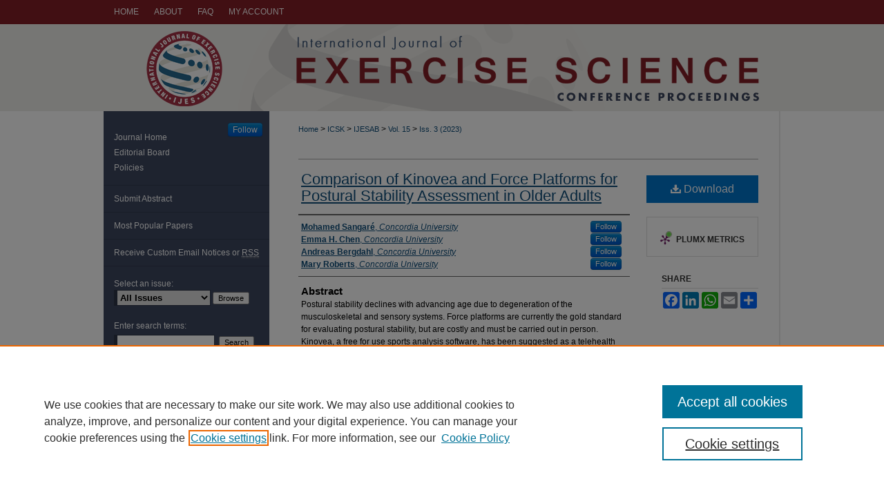

--- FILE ---
content_type: text/html; charset=UTF-8
request_url: https://digitalcommons.wku.edu/ijesab/vol15/iss3/7/
body_size: 8817
content:

<!DOCTYPE html>
<html lang="en">
<head><!-- inj yui3-seed: --><script type='text/javascript' src='//cdnjs.cloudflare.com/ajax/libs/yui/3.6.0/yui/yui-min.js'></script><script type='text/javascript' src='//ajax.googleapis.com/ajax/libs/jquery/1.10.2/jquery.min.js'></script><!-- Adobe Analytics --><script type='text/javascript' src='https://assets.adobedtm.com/4a848ae9611a/d0e96722185b/launch-d525bb0064d8.min.js'></script><script type='text/javascript' src=/assets/nr_browser_production.js></script>

<!-- def.1 -->
<meta charset="utf-8">
<meta name="viewport" content="width=device-width">
<title>
"Comparison of Kinovea and Force Platforms for Postural Stability Asses" by Mohamed Sangaré, Emma H. Chen et al.
</title>
 

<!-- FILE article_meta-tags.inc --><!-- FILE: /srv/sequoia/main/data/assets/site/article_meta-tags.inc -->
<meta itemprop="name" content="Comparison of Kinovea and Force Platforms for Postural Stability Assessment in Older Adults">
<meta property="og:title" content="Comparison of Kinovea and Force Platforms for Postural Stability Assessment in Older Adults">
<meta name="twitter:title" content="Comparison of Kinovea and Force Platforms for Postural Stability Assessment in Older Adults">
<meta property="article:author" content="Mohamed Sangaré">
<meta name="author" content="Mohamed Sangaré">
<meta property="article:author" content="Emma H Chen">
<meta name="author" content="Emma H Chen">
<meta property="article:author" content="Andreas Bergdahl">
<meta name="author" content="Andreas Bergdahl">
<meta property="article:author" content="Mary Roberts">
<meta name="author" content="Mary Roberts">
<meta name="robots" content="noodp, noydir">
<meta name="description" content="Postural stability declines with advancing age due to degeneration of the musculoskeletal and sensory systems. Force platforms are currently the gold standard for evaluating postural stability, but are costly and must be carried out in person. Kinovea, a free for use sports analysis software, has been suggested as a telehealth solution. PURPOSE: To investigate the validation of Kinovea for postural stability assessment in older adults. METHODS: 10 older women (73.9 ± 5.7 years old) completed 30 seconds of quiet standing on force platforms with eyes opened (EO), eyes closed (EC) and on a foam pad (FP) with a camera placed sagittally. Movements at the hip and shoulder were analyzed frame-by-frame by two blinded raters using Kinovea. Correlations between Kinovea and force platforms were evaluated using Pearson’s Correlation Coefficient (r) and interrater reliability was evaluated using Intraclass Correlation Coefficients (ICC). RESULTS: Tracking of the shoulders had a strong, positive correlation during EC (r=.0756, pCONCLUSION:As the conditions become more difficult, the movements become bigger, and consequently easier to track. Validity between force platforms and Kinovea is strongest with shoulder displacements with excellent interrater reliability. Tracking of the shoulder using Kinovea appears a valid method to assess postural stability remotely.">
<meta itemprop="description" content="Postural stability declines with advancing age due to degeneration of the musculoskeletal and sensory systems. Force platforms are currently the gold standard for evaluating postural stability, but are costly and must be carried out in person. Kinovea, a free for use sports analysis software, has been suggested as a telehealth solution. PURPOSE: To investigate the validation of Kinovea for postural stability assessment in older adults. METHODS: 10 older women (73.9 ± 5.7 years old) completed 30 seconds of quiet standing on force platforms with eyes opened (EO), eyes closed (EC) and on a foam pad (FP) with a camera placed sagittally. Movements at the hip and shoulder were analyzed frame-by-frame by two blinded raters using Kinovea. Correlations between Kinovea and force platforms were evaluated using Pearson’s Correlation Coefficient (r) and interrater reliability was evaluated using Intraclass Correlation Coefficients (ICC). RESULTS: Tracking of the shoulders had a strong, positive correlation during EC (r=.0756, pCONCLUSION:As the conditions become more difficult, the movements become bigger, and consequently easier to track. Validity between force platforms and Kinovea is strongest with shoulder displacements with excellent interrater reliability. Tracking of the shoulder using Kinovea appears a valid method to assess postural stability remotely.">
<meta name="twitter:description" content="Postural stability declines with advancing age due to degeneration of the musculoskeletal and sensory systems. Force platforms are currently the gold standard for evaluating postural stability, but are costly and must be carried out in person. Kinovea, a free for use sports analysis software, has been suggested as a telehealth solution. PURPOSE: To investigate the validation of Kinovea for postural stability assessment in older adults. METHODS: 10 older women (73.9 ± 5.7 years old) completed 30 seconds of quiet standing on force platforms with eyes opened (EO), eyes closed (EC) and on a foam pad (FP) with a camera placed sagittally. Movements at the hip and shoulder were analyzed frame-by-frame by two blinded raters using Kinovea. Correlations between Kinovea and force platforms were evaluated using Pearson’s Correlation Coefficient (r) and interrater reliability was evaluated using Intraclass Correlation Coefficients (ICC). RESULTS: Tracking of the shoulders had a strong, positive correlation during EC (r=.0756, pCONCLUSION:As the conditions become more difficult, the movements become bigger, and consequently easier to track. Validity between force platforms and Kinovea is strongest with shoulder displacements with excellent interrater reliability. Tracking of the shoulder using Kinovea appears a valid method to assess postural stability remotely.">
<meta property="og:description" content="Postural stability declines with advancing age due to degeneration of the musculoskeletal and sensory systems. Force platforms are currently the gold standard for evaluating postural stability, but are costly and must be carried out in person. Kinovea, a free for use sports analysis software, has been suggested as a telehealth solution. PURPOSE: To investigate the validation of Kinovea for postural stability assessment in older adults. METHODS: 10 older women (73.9 ± 5.7 years old) completed 30 seconds of quiet standing on force platforms with eyes opened (EO), eyes closed (EC) and on a foam pad (FP) with a camera placed sagittally. Movements at the hip and shoulder were analyzed frame-by-frame by two blinded raters using Kinovea. Correlations between Kinovea and force platforms were evaluated using Pearson’s Correlation Coefficient (r) and interrater reliability was evaluated using Intraclass Correlation Coefficients (ICC). RESULTS: Tracking of the shoulders had a strong, positive correlation during EC (r=.0756, pCONCLUSION:As the conditions become more difficult, the movements become bigger, and consequently easier to track. Validity between force platforms and Kinovea is strongest with shoulder displacements with excellent interrater reliability. Tracking of the shoulder using Kinovea appears a valid method to assess postural stability remotely.">
<meta name="keywords" content="Telehealth, remote assessment, reliability, video analysis, validity, postural control">
<meta name="bepress_citation_journal_title" content="International Journal of Exercise Science: Conference Proceedings">
<meta name="bepress_citation_firstpage" content="7">
<meta name="bepress_citation_author" content="Sangaré, Mohamed">
<meta name="bepress_citation_author_institution" content="Concordia University">
<meta name="bepress_citation_author" content="Chen, Emma H">
<meta name="bepress_citation_author_institution" content="Concordia University">
<meta name="bepress_citation_author" content="Bergdahl, Andreas">
<meta name="bepress_citation_author_institution" content="Concordia University">
<meta name="bepress_citation_author" content="Roberts, Mary">
<meta name="bepress_citation_author_institution" content="Concordia University">
<meta name="bepress_citation_title" content="Comparison of Kinovea and Force Platforms for Postural Stability Assessment in Older Adults">
<meta name="bepress_citation_date" content="2023">
<meta name="bepress_citation_volume" content="15">
<meta name="bepress_citation_issue" content="3">
<!-- FILE: /srv/sequoia/main/data/assets/site/ir_download_link.inc -->
<!-- FILE: /srv/sequoia/main/data/assets/site/article_meta-tags.inc (cont) -->
<meta name="bepress_citation_pdf_url" content="https://digitalcommons.wku.edu/cgi/viewcontent.cgi?article=7100&amp;context=ijesab">
<meta name="bepress_citation_abstract_html_url" content="https://digitalcommons.wku.edu/ijesab/vol15/iss3/7">
<meta name="bepress_citation_online_date" content="2023/11/15">
<meta name="viewport" content="width=device-width">
<!-- Additional Twitter data -->
<meta name="twitter:card" content="summary">
<!-- Additional Open Graph data -->
<meta property="og:type" content="article">
<meta property="og:url" content="https://digitalcommons.wku.edu/ijesab/vol15/iss3/7">
<meta property="og:site_name" content="TopSCHOLAR®">




<!-- FILE: article_meta-tags.inc (cont) -->
<meta name="bepress_is_article_cover_page" content="1">


<!-- sh.1 -->
<link rel="stylesheet" href="/ijesab/ir-journal-style.css" type="text/css" media="screen">
<link rel="alternate" type="application/rss+xml" title="International Journal of Exercise Science: Conference Abstract Submissions Newsfeed" href="/ijesab/recent.rss">
<link rel="shortcut icon" href="/favicon.ico" type="image/x-icon">

<link type="text/css" rel="stylesheet" href="/assets/floatbox/floatbox.css">
<script type="text/javascript" src="/assets/jsUtilities.js"></script>
<script type="text/javascript" src="/assets/footnoteLinks.js"></script>
<link rel="stylesheet" href="/ir-print.css" type="text/css" media="print">
<!--[if IE]>
<link rel="stylesheet" href="/ir-ie.css" type="text/css" media="screen">
<![endif]-->
<!-- end sh.1 -->




<script type="text/javascript">var pageData = {"page":{"environment":"prod","productName":"bpdg","language":"en","name":"ir_journal:volume:issue:article","businessUnit":"els:rp:st"},"visitor":{}};</script>

</head>
<body >
<!-- FILE /srv/sequoia/main/data/assets/site/ir_journal/header.pregen -->

	<!-- FILE: /srv/sequoia/main/data/assets/site/ir_journal/header_custom.inc --><!-- FILE: /srv/sequoia/main/data/assets/site/mobile_nav.inc --><!--[if !IE]>-->
<script src="/assets/scripts/dc-mobile/dc-responsive-nav.js"></script>

<header id="mobile-nav" class="nav-down device-fixed-height" style="visibility: hidden;">
  
  
  <nav class="nav-collapse">
    <ul>
      <li class="menu-item active device-fixed-width"><a href="https://digitalcommons.wku.edu" title="Home" data-scroll >Home</a></li>
      <li class="menu-item device-fixed-width"><a href="https://digitalcommons.wku.edu/do/search/advanced/" title="Search" data-scroll ><i class="icon-search"></i> Search</a></li>
      <li class="menu-item device-fixed-width"><a href="https://digitalcommons.wku.edu/communities.html" title="Browse" data-scroll >Browse Colleges, Departments, Units</a></li>
      <li class="menu-item device-fixed-width"><a href="/cgi/myaccount.cgi?context=" title="My Account" data-scroll >My Account</a></li>
      <li class="menu-item device-fixed-width"><a href="https://digitalcommons.wku.edu/about.html" title="About" data-scroll >About</a></li>
      <li class="menu-item device-fixed-width"><a href="https://network.bepress.com" title="Digital Commons Network" data-scroll ><img width="16" height="16" alt="DC Network" style="vertical-align:top;" src="/assets/md5images/8e240588cf8cd3a028768d4294acd7d3.png"> Digital Commons Network™</a></li>
    </ul>
  </nav>
</header>

<script src="/assets/scripts/dc-mobile/dc-mobile-nav.js"></script>
<!--<![endif]-->
<!-- FILE: /srv/sequoia/main/data/assets/site/ir_journal/header_custom.inc (cont) -->



<div id="ijesab">
	<div id="container">
		<a href="#main" class="skiplink" accesskey="2" >Skip to main content</a>

		
			<div id="navigation">
				<!-- FILE: /srv/sequoia/main/data/assets/site/ir_navigation.inc --><div id="tabs" role="navigation" aria-label="Main"><ul><li id="tabone"><a href="https://digitalcommons.wku.edu" title="Home" ><span>Home</span></a></li><li id="tabtwo"><a href="https://digitalcommons.wku.edu/about.html" title="About" ><span>About</span></a></li><li id="tabthree"><a href="https://digitalcommons.wku.edu/faq.html" title="FAQ" ><span>FAQ</span></a></li><li id="tabfour"><a href="https://digitalcommons.wku.edu/cgi/myaccount.cgi?context= " title="My Account" ><span>My Account</span></a></li></ul></div>


<!-- FILE: /srv/sequoia/main/data/assets/site/ir_journal/header_custom.inc (cont) -->
			</div>			
					
			<div id="header">
				<a href="https://digitalcommons.wku.edu/ijesab" id="banner_link" title="International Journal of Exercise Science: Conference Proceedings" >
					<img id="banner_image" alt="International Journal of Exercise Science: Conference Proceedings" width='980' height='126' src="/assets/md5images/64b2315bb0821858b52a09f8a381c2f4.png">
				</a>	
				
			</div>
			
			
		<div id="wrapper">
			<div id="content">
				<div id="main" class="text">					
					<!-- FILE: /srv/sequoia/main/data/assets/site/ir_journal/ir_breadcrumb.inc -->
	<ul id="pager">
		<li>&nbsp;</li>
		 
		<li>&nbsp;</li> 
		
	</ul>

<div class="crumbs" role="navigation" aria-label="Breadcrumb">
	<p>
		

		
		
		
			<a href="https://digitalcommons.wku.edu" class="ignore" >Home</a>
		
		
		
		
		
		
		
		
		 <span aria-hidden="true">&gt;</span> 
			<a href="https://digitalcommons.wku.edu/icsk" class="ignore" >ICSK</a>
		
		
		
		
		
		 <span aria-hidden="true">&gt;</span> 
			<a href="https://digitalcommons.wku.edu/ijesab" class="ignore" >IJESAB</a>
		
		
		
		 <span aria-hidden="true">&gt;</span> 
			<a href="https://digitalcommons.wku.edu/ijesab/vol15" class="ignore" >Vol. 15</a>
		
		
		
		
		
		
		 <span aria-hidden="true">&gt;</span> 
			<a href="https://digitalcommons.wku.edu/ijesab/vol15/iss3" class="ignore" >Iss. 3 (2023)</a>
		
		
		
		
		
	</p>
</div>

<div class="clear">&nbsp;</div>
<!-- FILE: /srv/sequoia/main/data/assets/site/ir_journal/header_custom.inc (cont) -->
					
						<!-- FILE: /srv/sequoia/main/data/assets/site/ir_journal/volume/issue/ir_journal_logo.inc -->





 





<!-- FILE: /srv/sequoia/main/data/assets/site/ir_journal/header_custom.inc (cont) -->
					

<!-- FILE: /srv/sequoia/main/data/assets/site/ir_journal/header.pregen (cont) -->
 
<script type="text/javascript" src="/assets/floatbox/floatbox.js"></script>
<!-- FILE: /srv/sequoia/main/data/assets/site/ir_journal/article_info.inc --><!-- FILE: /srv/sequoia/main/data/assets/site/openurl.inc -->
<!-- FILE: /srv/sequoia/main/data/assets/site/ir_journal/article_info.inc (cont) -->
<!-- FILE: /srv/sequoia/main/data/assets/site/ir_download_link.inc -->
<!-- FILE: /srv/sequoia/main/data/assets/site/ir_journal/article_info.inc (cont) -->
<!-- FILE: /srv/sequoia/main/data/assets/site/ir_journal/ir_article_header.inc --><div id="sub">
<div id="alpha"><!-- FILE: /srv/sequoia/main/data/assets/site/ir_journal/article_info.inc (cont) --><div id='title' class='element'>
<h1><a href='https://digitalcommons.wku.edu/cgi/viewcontent.cgi?article=7100&amp;context=ijesab'>Comparison of Kinovea and Force Platforms for Postural Stability Assessment in Older Adults</a></h1>
</div>
<div class='clear'></div>
<div id='authors' class='element'>
<h2 class='visually-hidden'>Authors</h2>
<p class="author"><a href='https://digitalcommons.wku.edu/do/search/?q=%28author%3A%22Mohamed%20Sangar%C3%A9%22%20AND%20-bp_author_id%3A%5B%2A%20TO%20%2A%5D%29%20OR%20bp_author_id%3A%28%22972ccfb5-52fe-45d0-b993-8092751fb94b%22%29&start=0&context=276414'><strong>Mohamed Sangaré</strong>, <em>Concordia University</em></a><a rel="nofollow" href="https://network.bepress.com/api/follow/subscribe?user=NWY0Mzg5YzZmNTA2YzliZQ%3D%3D&amp;institution=MjExMDZkNWFhNTM1ZDRkMw%3D%3D&amp;format=html" data-follow-set="user:NWY0Mzg5YzZmNTA2YzliZQ== institution:MjExMDZkNWFhNTM1ZDRkMw==" title="Follow Mohamed Sangaré" class="btn followable">Follow</a><br />
<a href='https://digitalcommons.wku.edu/do/search/?q=%28author%3A%22Emma%20H.%20Chen%22%20AND%20-bp_author_id%3A%5B%2A%20TO%20%2A%5D%29%20OR%20bp_author_id%3A%28%22033c645d-b0db-4915-8dde-c68b96162230%22%29&start=0&context=276414'><strong>Emma H. Chen</strong>, <em>Concordia University</em></a><a rel="nofollow" href="https://network.bepress.com/api/follow/subscribe?user=MTFmMDFkNDhkODlhZGU1Yw%3D%3D&amp;institution=MjExMDZkNWFhNTM1ZDRkMw%3D%3D&amp;format=html" data-follow-set="user:MTFmMDFkNDhkODlhZGU1Yw== institution:MjExMDZkNWFhNTM1ZDRkMw==" title="Follow Emma H. Chen" class="btn followable">Follow</a><br />
<a href='https://digitalcommons.wku.edu/do/search/?q=%28author%3A%22Andreas%20Bergdahl%22%20AND%20-bp_author_id%3A%5B%2A%20TO%20%2A%5D%29%20OR%20bp_author_id%3A%28%224eb2b742-e457-4444-b48a-46e313f529c0%22%29&start=0&context=276414'><strong>Andreas Bergdahl</strong>, <em>Concordia University</em></a><a rel="nofollow" href="https://network.bepress.com/api/follow/subscribe?user=MmI0ZjFhNWI5ZDgzNzZkZA%3D%3D&amp;institution=MjExMDZkNWFhNTM1ZDRkMw%3D%3D&amp;format=html" data-follow-set="user:MmI0ZjFhNWI5ZDgzNzZkZA== institution:MjExMDZkNWFhNTM1ZDRkMw==" title="Follow Andreas Bergdahl" class="btn followable">Follow</a><br />
<a href='https://digitalcommons.wku.edu/do/search/?q=%28author%3A%22Mary%20Roberts%22%20AND%20-bp_author_id%3A%5B%2A%20TO%20%2A%5D%29%20OR%20bp_author_id%3A%28%2254b97a95-c999-4342-89c6-6c8cdf53e4d4%22%29&start=0&context=276414'><strong>Mary Roberts</strong>, <em>Concordia University</em></a><a rel="nofollow" href="https://network.bepress.com/api/follow/subscribe?user=ZDcxMDdjMjE4YmY5MGEwZQ%3D%3D&amp;institution=MjExMDZkNWFhNTM1ZDRkMw%3D%3D&amp;format=html" data-follow-set="user:ZDcxMDdjMjE4YmY5MGEwZQ== institution:MjExMDZkNWFhNTM1ZDRkMw==" title="Follow Mary Roberts" class="btn followable">Follow</a><br />
</p></div>
<div class='clear'></div>
<div id='abstract' class='element'>
<h2 class='field-heading'>Abstract</h2>
<p>Postural stability declines with advancing age due to degeneration of the musculoskeletal and sensory systems. Force platforms are currently the gold standard for evaluating postural stability, but are costly and must be carried out in person. Kinovea, a free for use sports analysis software, has been suggested as a telehealth solution. <strong>PURPOSE:</strong> To investigate the validation of Kinovea for postural stability assessment in older adults. <strong>METHODS:</strong> 10 older women (73.9 ± 5.7 years old) completed 30 seconds of quiet standing on force platforms with eyes opened (EO), eyes closed (EC) and on a foam pad (FP) with a camera placed sagittally. Movements at the hip and shoulder were analyzed frame-by-frame by two blinded raters using Kinovea. Correlations between Kinovea and force platforms were evaluated using Pearson’s Correlation Coefficient (r) and interrater reliability was evaluated using Intraclass Correlation Coefficients (ICC). <strong>RESULTS: </strong>Tracking of the shoulders had a strong, positive correlation during EC (r=.0756, pCONCLUSION:As the conditions become more difficult, the movements become bigger, and consequently easier to track. Validity between force platforms and Kinovea is strongest with shoulder displacements with excellent interrater reliability. Tracking of the shoulder using Kinovea appears a valid method to assess postural stability remotely.</p>
</div>
<div class='clear'></div>
<div id='recommended_citation' class='element'>
<h2 class='field-heading'>Recommended Citation</h2>
<!-- FILE: /srv/sequoia/main/data/assets/site/ir_journal/ir_citation.inc -->
<p class="citation">
Sangaré, Mohamed; Chen, Emma H.; Bergdahl, Andreas; and Roberts, Mary
(2023)
"Comparison of Kinovea and Force Platforms for Postural Stability Assessment in Older Adults,"
<em>International Journal of Exercise Science: Conference Proceedings</em>: Vol. 15:
Iss.
3, Article 7.
<br>
Available at:
https://digitalcommons.wku.edu/ijesab/vol15/iss3/7</p>
<!-- FILE: /srv/sequoia/main/data/assets/site/ir_journal/article_info.inc (cont) --></div>
<div class='clear'></div>
</div>
    </div>
    <div id='beta_7-3'>
<!-- FILE: /srv/sequoia/main/data/assets/site/info_box_7_3.inc --><!-- FILE: /srv/sequoia/main/data/assets/site/openurl.inc -->
<!-- FILE: /srv/sequoia/main/data/assets/site/info_box_7_3.inc (cont) -->
<!-- FILE: /srv/sequoia/main/data/assets/site/ir_download_link.inc -->
<!-- FILE: /srv/sequoia/main/data/assets/site/info_box_7_3.inc (cont) -->
	<!-- FILE: /srv/sequoia/main/data/assets/site/info_box_download_button.inc --><div class="aside download-button">
      <a id="pdf" class="btn" href="https://digitalcommons.wku.edu/cgi/viewcontent.cgi?article=7100&amp;context=ijesab" title="PDF (115&nbsp;KB) opens in new window" target="_blank" > 
    	<i class="icon-download-alt" aria-hidden="true"></i>
        Download
      </a>
</div>
<!-- FILE: /srv/sequoia/main/data/assets/site/info_box_7_3.inc (cont) -->
	<!-- FILE: /srv/sequoia/main/data/assets/site/info_box_embargo.inc -->
<!-- FILE: /srv/sequoia/main/data/assets/site/info_box_7_3.inc (cont) -->
<!-- FILE: /srv/sequoia/main/data/assets/site/info_box_custom_upper.inc -->
<!-- FILE: /srv/sequoia/main/data/assets/site/info_box_7_3.inc (cont) -->
<!-- FILE: /srv/sequoia/main/data/assets/site/info_box_openurl.inc -->
<!-- FILE: /srv/sequoia/main/data/assets/site/info_box_7_3.inc (cont) -->
<!-- FILE: /srv/sequoia/main/data/assets/site/info_box_article_metrics.inc -->
<div id="article-stats" class="aside hidden">
    <p class="article-downloads-wrapper hidden"><span id="article-downloads"></span> DOWNLOADS</p>
    <p class="article-stats-date hidden">Since November 15, 2023</p>
    <p class="article-plum-metrics">
        <a href="https://plu.mx/plum/a/?repo_url=https://digitalcommons.wku.edu/ijesab/vol15/iss3/7" class="plumx-plum-print-popup plum-bigben-theme" data-badge="true" data-hide-when-empty="true" ></a>
    </p>
</div>
<script type="text/javascript" src="//cdn.plu.mx/widget-popup.js"></script>
<!-- Article Download Counts -->
<script type="text/javascript" src="/assets/scripts/article-downloads.pack.js"></script>
<script type="text/javascript">
    insertDownloads(36187147);
</script>
<!-- Add border to Plum badge & download counts when visible -->
<script>
// bind to event when PlumX widget loads
jQuery('body').bind('plum:widget-load', function(e){
// if Plum badge is visible
  if (jQuery('.PlumX-Popup').length) {
// remove 'hidden' class
  jQuery('#article-stats').removeClass('hidden');
  jQuery('.article-stats-date').addClass('plum-border');
  }
});
// bind to event when page loads
jQuery(window).bind('load',function(e){
// if DC downloads are visible
  if (jQuery('#article-downloads').text().length > 0) {
// add border to aside
  jQuery('#article-stats').removeClass('hidden');
  }
});
</script>
<!-- Adobe Analytics: Download Click Tracker -->
<script>
$(function() {
  // Download button click event tracker for PDFs
  $(".aside.download-button").on("click", "a#pdf", function(event) {
    pageDataTracker.trackEvent('navigationClick', {
      link: {
          location: 'aside download-button',
          name: 'pdf'
      }
    });
  });
  // Download button click event tracker for native files
  $(".aside.download-button").on("click", "a#native", function(event) {
    pageDataTracker.trackEvent('navigationClick', {
        link: {
            location: 'aside download-button',
            name: 'native'
        }
     });
  });
});
</script>
<!-- FILE: /srv/sequoia/main/data/assets/site/info_box_7_3.inc (cont) -->
	<!-- FILE: /srv/sequoia/main/data/assets/site/info_box_disciplines.inc -->
<!-- FILE: /srv/sequoia/main/data/assets/site/info_box_7_3.inc (cont) -->
<!-- FILE: /srv/sequoia/main/data/assets/site/bookmark_widget.inc -->
<div id="share" class="aside">
<h2>Share</h2>
	<div class="a2a_kit a2a_kit_size_24 a2a_default_style">
    	<a class="a2a_button_facebook"></a>
    	<a class="a2a_button_linkedin"></a>
		<a class="a2a_button_whatsapp"></a>
		<a class="a2a_button_email"></a>
    	<a class="a2a_dd"></a>
    	<script async src="https://static.addtoany.com/menu/page.js"></script>
	</div>
</div>
<!-- FILE: /srv/sequoia/main/data/assets/site/info_box_7_3.inc (cont) -->
<!-- FILE: /srv/sequoia/main/data/assets/site/info_box_geolocate.inc --><!-- FILE: /srv/sequoia/main/data/assets/site/ir_geolocate_enabled_and_displayed.inc -->
<!-- FILE: /srv/sequoia/main/data/assets/site/info_box_geolocate.inc (cont) -->
<!-- FILE: /srv/sequoia/main/data/assets/site/info_box_7_3.inc (cont) -->
	<!-- FILE: /srv/sequoia/main/data/assets/site/zotero_coins.inc -->
<span class="Z3988" title="ctx_ver=Z39.88-2004&amp;rft_val_fmt=info%3Aofi%2Ffmt%3Akev%3Amtx%3Ajournal&amp;rft_id=https%3A%2F%2Fdigitalcommons.wku.edu%2Fijesab%2Fvol15%2Fiss3%2F7&amp;rft.atitle=Comparison%20of%20Kinovea%20and%20Force%20Platforms%20for%20Postural%20Stability%20Assessment%20in%20Older%20Adults&amp;rft.aufirst=Mohamed&amp;rft.aulast=Sangar%C3%A9&amp;rft.au=Emma%20Chen&amp;rft.au=Andreas%20Bergdahl&amp;rft.au=Mary%20Roberts&amp;rft.jtitle=International%20Journal%20of%20Exercise%20Science%3A%20Conference%20Proceedings&amp;rft.volume=15&amp;rft.issue=3&amp;rft.date=2023-11-15">COinS</span>
<!-- FILE: /srv/sequoia/main/data/assets/site/info_box_7_3.inc (cont) -->
<!-- FILE: /srv/sequoia/main/data/assets/site/info_box_custom_lower.inc -->
<!-- FILE: /srv/sequoia/main/data/assets/site/info_box_7_3.inc (cont) -->
<!-- FILE: /srv/sequoia/main/data/assets/site/ir_journal/article_info.inc (cont) --></div>
<div class='clear'>&nbsp;</div>
<!-- FILE: /srv/sequoia/main/data/assets/site/ir_article_custom_fields.inc -->
<!-- FILE: /srv/sequoia/main/data/assets/site/ir_journal/article_info.inc (cont) -->
	<!-- FILE: /srv/sequoia/main/data/assets/site/ir_display_pdf.inc -->
<div class='clear'>&nbsp;</div>
<div id="display-pdf">
   <object type='application/pdf' data='https://digitalcommons.wku.edu/cgi/viewcontent.cgi?article=7100&amp;context=ijesab#toolbar=0&amp;navpanes=0&amp;scrollbar=1' width='660' height='460'>
      <div id="message">
<p>To view the content in your browser, please <a href="https://get.adobe.com/reader/" title="Adobe - Adobe Reader download" >download Adobe Reader</a> or, alternately, <br>
you may <a href="https://digitalcommons.wku.edu/cgi/viewcontent.cgi?article=7100&amp;context=ijesab" >Download</a> the file to your hard drive.</p>
 <p> NOTE: The latest versions of Adobe Reader do not support viewing <acronym title="Portable Document Format">PDF</acronym> files within Firefox on Mac OS and if you are using a modern (Intel) Mac, there is no official plugin for viewing <acronym title="Portable Document Format">PDF</acronym> files within the browser window.  </p>
   </object>
</div>
<div class='clear'>&nbsp;</div>
<!-- FILE: /srv/sequoia/main/data/assets/site/ir_journal/article_info.inc (cont) -->
<!-- FILE: /srv/sequoia/main/data/assets/site/ir_journal/volume/issue/article/index.html (cont) --> 

<!-- FILE /srv/sequoia/main/data/journals/digitalcommons.wku.edu/ijesab/assets/footer.pregen --></div>
<div class="verticalalign">&nbsp;</div>
<div class="clear">&nbsp;</div>
</div>
<div id="sidebar">
<!-- FILE: /srv/sequoia/main/data/journals/digitalcommons.wku.edu/ijesab/assets/ir_sidebar.inc -->

<p class="site-follow"><span class="pull-right"><!-- FILE: /srv/sequoia/main/data/assets/site/nw_follow_ctx.inc -->









	
		<a rel="nofollow" href="https://network.bepress.com/api/follow/subscribe?publication=YWVkZDI5NjcyZjllZTk5MA%3D%3D&amp;format=html" data-follow-set="publication:YWVkZDI5NjcyZjllZTk5MA==" title="Follow International Journal of Exercise Science: Conference Proceedings" class="btn followable" >Follow</a>
	

<!-- FILE: /srv/sequoia/main/data/journals/digitalcommons.wku.edu/ijesab/assets/ir_sidebar.inc (cont) --></span></p>
<ul>
<!-- FILE: /srv/sequoia/main/data/assets/site/ir_journal/custom_sidebar_links.inc --><li><a href="https://digitalcommons.wku.edu/ijesab" title="International Journal of Exercise Science: Conference Proceedings" accesskey="1" >Journal Home</a></li>
<li><a href="https://digitalcommons.wku.edu/ijesab/editorialboard.html" title="Editorial Board" >Editorial Board</a></li>
<li><a href="https://digitalcommons.wku.edu/ijesab/policies.html" title="International Journal of Exercise Science: Conference Proceedings Policies" >Policies</a></li>
<!-- FILE: /srv/sequoia/main/data/journals/digitalcommons.wku.edu/ijesab/assets/ir_sidebar.inc (cont) -->
</ul>
<div id="navcontainer">
<ul id="navlist">
<li><a href="https://digitalcommons.wku.edu/cgi/submit.cgi?context=ijesab" title="Submit your Abstract to International Journal of Exercise Science: Conference Proceedings" >Submit Abstract</a></li>
<li><a href="https://digitalcommons.wku.edu/ijesab/topdownloads.html" title="View the top downloaded papers" >Most Popular Papers</a></li>
<li><a href="https://digitalcommons.wku.edu/ijesab/announcements.html" title="Receive notifications of new content" >Receive Custom Email Notices or <acronym title="Really Simple Syndication">RSS</acronym></a></li>
</ul>
</div>
<!-- FILE: /srv/sequoia/main/data/assets/site/ir_journal/ir_custom_sidebar_images.inc --><!-- FILE: /srv/sequoia/main/data/journals/digitalcommons.wku.edu/ijesab/assets/ir_sidebar.inc (cont) -->
<!-- FILE: /srv/sequoia/main/data/assets/site/ir_journal/sidebar_search.inc --><div class="sidebar-search">
<form method="post" action="https://digitalcommons.wku.edu/cgi/redirect.cgi" id="browse">
<label for="url">Select an issue:</label><br>
<!-- FILE: /srv/sequoia/main/data/assets/site/ir_journal/volume_issue_popup.inc --><div><span class="border"><select name="url" id="url">
<option value="https://digitalcommons.wku.edu/ijesab/all_issues.html">All Issues</option>
<option value="https://digitalcommons.wku.edu/ijesab/vol18/iss1">Vol. 18, Iss. 1</option>
<option value="https://digitalcommons.wku.edu/ijesab/vol17/iss3">Vol. 17, Iss. 3</option>
<option value="https://digitalcommons.wku.edu/ijesab/vol17/iss2">Vol. 17, Iss. 2</option>
<option value="https://digitalcommons.wku.edu/ijesab/vol17/iss1">Vol. 17, Iss. 1</option>
<option value="https://digitalcommons.wku.edu/ijesab/vol16/iss3">Vol. 16, Iss. 3</option>
<option value="https://digitalcommons.wku.edu/ijesab/vol16/iss2">Vol. 16, Iss. 2</option>
<option value="https://digitalcommons.wku.edu/ijesab/vol16/iss1">Vol. 16, Iss. 1</option>
<option value="https://digitalcommons.wku.edu/ijesab/vol15/iss7">Vol. 15, Iss. 7</option>
<option value="https://digitalcommons.wku.edu/ijesab/vol15/iss6">Vol. 15, Iss. 6</option>
<option value="https://digitalcommons.wku.edu/ijesab/vol15/iss5">Vol. 15, Iss. 5</option>
<option value="https://digitalcommons.wku.edu/ijesab/vol15/iss4">Vol. 15, Iss. 4</option>
<option value="https://digitalcommons.wku.edu/ijesab/vol15/iss3">Vol. 15, Iss. 3</option>
<option value="https://digitalcommons.wku.edu/ijesab/vol15/iss2">Vol. 15, Iss. 2</option>
<option value="https://digitalcommons.wku.edu/ijesab/vol15/iss1">Vol. 15, Iss. 1</option>
<option value="https://digitalcommons.wku.edu/ijesab/vol14/iss5">Vol. 14, Iss. 5</option>
<option value="https://digitalcommons.wku.edu/ijesab/vol14/iss4">Vol. 14, Iss. 4</option>
<option value="https://digitalcommons.wku.edu/ijesab/vol14/iss3">Vol. 14, Iss. 3</option>
<option value="https://digitalcommons.wku.edu/ijesab/vol14/iss2">Vol. 14, Iss. 2</option>
<option value="https://digitalcommons.wku.edu/ijesab/vol14/iss1">Vol. 14, Iss. 1</option>
<option value="https://digitalcommons.wku.edu/ijesab/vol13/iss1">Vol. 13, Iss. 1</option>
<option value="https://digitalcommons.wku.edu/ijesab/vol12/iss1">Vol. 12, Iss. 1</option>
<option value="https://digitalcommons.wku.edu/ijesab/vol11/iss12">Vol. 11, Iss. 12</option>
<option value="https://digitalcommons.wku.edu/ijesab/vol11/iss11">Vol. 11, Iss. 11</option>
<option value="https://digitalcommons.wku.edu/ijesab/vol11/iss10">Vol. 11, Iss. 10</option>
<option value="https://digitalcommons.wku.edu/ijesab/vol11/iss9">Vol. 11, Iss. 9</option>
<option value="https://digitalcommons.wku.edu/ijesab/vol11/iss8">Vol. 11, Iss. 8</option>
<option value="https://digitalcommons.wku.edu/ijesab/vol11/iss7">Vol. 11, Iss. 7</option>
<option value="https://digitalcommons.wku.edu/ijesab/vol11/iss6">Vol. 11, Iss. 6</option>
<option value="https://digitalcommons.wku.edu/ijesab/vol11/iss5">Vol. 11, Iss. 5</option>
<option value="https://digitalcommons.wku.edu/ijesab/vol11/iss4">Vol. 11, Iss. 4</option>
<option value="https://digitalcommons.wku.edu/ijesab/vol11/iss3">Vol. 11, Iss. 3</option>
<option value="https://digitalcommons.wku.edu/ijesab/vol11/iss2">Vol. 11, Iss. 2</option>
<option value="https://digitalcommons.wku.edu/ijesab/vol11/iss1">Vol. 11, Iss. 1</option>
<option value="https://digitalcommons.wku.edu/ijesab/vol10/iss1">Vol. 10, Iss. 1</option>
<option value="https://digitalcommons.wku.edu/ijesab/vol9/iss14">Vol. 9, Iss. 14</option>
<option value="https://digitalcommons.wku.edu/ijesab/vol9/iss13">Vol. 9, Iss. 13</option>
<option value="https://digitalcommons.wku.edu/ijesab/vol9/iss12">Vol. 9, Iss. 12</option>
<option value="https://digitalcommons.wku.edu/ijesab/vol9/iss11">Vol. 9, Iss. 11</option>
<option value="https://digitalcommons.wku.edu/ijesab/vol9/iss10">Vol. 9, Iss. 10</option>
<option value="https://digitalcommons.wku.edu/ijesab/vol9/iss9">Vol. 9, Iss. 9</option>
<option value="https://digitalcommons.wku.edu/ijesab/vol9/iss8">Vol. 9, Iss. 8</option>
<option value="https://digitalcommons.wku.edu/ijesab/vol9/iss7">Vol. 9, Iss. 7</option>
<option value="https://digitalcommons.wku.edu/ijesab/vol9/iss6">Vol. 9, Iss. 6</option>
<option value="https://digitalcommons.wku.edu/ijesab/vol9/iss5">Vol. 9, Iss. 5</option>
<option value="https://digitalcommons.wku.edu/ijesab/vol9/iss4">Vol. 9, Iss. 4</option>
<option value="https://digitalcommons.wku.edu/ijesab/vol9/iss3">Vol. 9, Iss. 3</option>
<option value="https://digitalcommons.wku.edu/ijesab/vol9/iss2">Vol. 9, Iss. 2</option>
<option value="https://digitalcommons.wku.edu/ijesab/vol9/iss1">Vol. 9, Iss. 1</option>
<option value="https://digitalcommons.wku.edu/ijesab/vol8/iss13">Vol. 8, Iss. 13</option>
<option value="https://digitalcommons.wku.edu/ijesab/vol8/iss12">Vol. 8, Iss. 12</option>
<option value="https://digitalcommons.wku.edu/ijesab/vol8/iss11">Vol. 8, Iss. 11</option>
<option value="https://digitalcommons.wku.edu/ijesab/vol8/iss10">Vol. 8, Iss. 10</option>
<option value="https://digitalcommons.wku.edu/ijesab/vol8/iss9">Vol. 8, Iss. 9</option>
<option value="https://digitalcommons.wku.edu/ijesab/vol8/iss8">Vol. 8, Iss. 8</option>
<option value="https://digitalcommons.wku.edu/ijesab/vol8/iss7">Vol. 8, Iss. 7</option>
<option value="https://digitalcommons.wku.edu/ijesab/vol8/iss6">Vol. 8, Iss. 6</option>
<option value="https://digitalcommons.wku.edu/ijesab/vol8/iss5">Vol. 8, Iss. 5</option>
<option value="https://digitalcommons.wku.edu/ijesab/vol8/iss4">Vol. 8, Iss. 4</option>
<option value="https://digitalcommons.wku.edu/ijesab/vol8/iss3">Vol. 8, Iss. 3</option>
<option value="https://digitalcommons.wku.edu/ijesab/vol8/iss2">Vol. 8, Iss. 2</option>
<option value="https://digitalcommons.wku.edu/ijesab/vol8/iss1">Vol. 8, Iss. 1</option>
<option value="https://digitalcommons.wku.edu/ijesab/vol7/iss1">Vol. 7, Iss. 1</option>
<option value="https://digitalcommons.wku.edu/ijesab/vol6/iss2">Vol. 6, Iss. 2</option>
<option value="https://digitalcommons.wku.edu/ijesab/vol6/iss1">Vol. 6, Iss. 1</option>
<option value="https://digitalcommons.wku.edu/ijesab/vol5/iss2">Vol. 5, Iss. 2</option>
<option value="https://digitalcommons.wku.edu/ijesab/vol5/iss1">Vol. 5, Iss. 1</option>
<option value="https://digitalcommons.wku.edu/ijesab/vol4/iss1">Vol. 4, Iss. 1</option>
<option value="https://digitalcommons.wku.edu/ijesab/vol3/iss1">Vol. 3, Iss. 1</option>
<option value="https://digitalcommons.wku.edu/ijesab/vol2/iss17">Vol. 2, Iss. 17</option>
<option value="https://digitalcommons.wku.edu/ijesab/vol2/iss16">Vol. 2, Iss. 16</option>
<option value="https://digitalcommons.wku.edu/ijesab/vol2/iss15">Vol. 2, Iss. 15</option>
<option value="https://digitalcommons.wku.edu/ijesab/vol2/iss14">Vol. 2, Iss. 14</option>
<option value="https://digitalcommons.wku.edu/ijesab/vol2/iss13">Vol. 2, Iss. 13</option>
<option value="https://digitalcommons.wku.edu/ijesab/vol2/iss12">Vol. 2, Iss. 12</option>
<option value="https://digitalcommons.wku.edu/ijesab/vol2/iss11">Vol. 2, Iss. 11</option>
<option value="https://digitalcommons.wku.edu/ijesab/vol2/iss10">Vol. 2, Iss. 10</option>
<option value="https://digitalcommons.wku.edu/ijesab/vol2/iss9">Vol. 2, Iss. 9</option>
<option value="https://digitalcommons.wku.edu/ijesab/vol2/iss8">Vol. 2, Iss. 8</option>
<option value="https://digitalcommons.wku.edu/ijesab/vol2/iss7">Vol. 2, Iss. 7</option>
<option value="https://digitalcommons.wku.edu/ijesab/vol2/iss6">Vol. 2, Iss. 6</option>
<option value="https://digitalcommons.wku.edu/ijesab/vol2/iss5">Vol. 2, Iss. 5</option>
<option value="https://digitalcommons.wku.edu/ijesab/vol2/iss4">Vol. 2, Iss. 4</option>
<option value="https://digitalcommons.wku.edu/ijesab/vol2/iss3">Vol. 2, Iss. 3</option>
<option value="https://digitalcommons.wku.edu/ijesab/vol2/iss2">Vol. 2, Iss. 2</option>
<option value="https://digitalcommons.wku.edu/ijesab/vol2/iss1">Vol. 2, Iss. 1</option>
<option value="https://digitalcommons.wku.edu/ijesab/vol1/iss1">Vol. 1, Iss. 1</option>
</select>
 <input type="submit" value="Browse" class="searchbutton" style="font-size:11px;"></span></div>
<!-- FILE: /srv/sequoia/main/data/assets/site/ir_journal/sidebar_search.inc (cont) -->
<div style="clear:left;">&nbsp;</div>
</form>
<!-- FILE: /srv/sequoia/main/data/assets/site/ir_sidebar_search.inc -->
<form method='get' action='https://digitalcommons.wku.edu/do/search/' id="sidebar-search">
<label for="search" accesskey="4">Enter search terms:</label>
<div><span class="border"><input type="text" name='q' class="search" id="search"></span> <input type="submit" value="Search" class="searchbutton" style="font-size:11px;"></div>
<label for="context" class="visually-hidden">Select context to search:</label> 
<div><span class="border"><select name="fq" id="context"><option value='virtual_ancestor_link:"https://digitalcommons.wku.edu/ijesab"'>in this journal</option>
<option value='virtual_ancestor_link:"https://digitalcommons.wku.edu"'>in this repository</option>
<option value='virtual_ancestor_link:"http:/"'>across all repositories</option>
</select></span></div>
</form>
<p class="advanced"><a href="https://digitalcommons.wku.edu/do/search/advanced/?fq=virtual_ancestor_link:%22https://digitalcommons.wku.edu/ijesab%22" >Advanced Search</a></p>
<div style="clear:left;">&nbsp;</div><!-- FILE: /srv/sequoia/main/data/assets/site/ir_journal/sidebar_search.inc (cont) -->
</div>
<!-- FILE: /srv/sequoia/main/data/journals/digitalcommons.wku.edu/ijesab/assets/ir_sidebar.inc (cont) -->
<!-- FILE: /srv/sequoia/main/data/assets/site/ir_journal/issn.inc -->
<!-- FILE: /srv/sequoia/main/data/journals/digitalcommons.wku.edu/ijesab/assets/ir_sidebar.inc (cont) -->
<!-- FILE: /srv/sequoia/main/data/assets/site/ir_sidebar_geolocate.inc --><!-- FILE: /srv/sequoia/main/data/assets/site/ir_geolocate_enabled_and_displayed.inc -->
<!-- FILE: /srv/sequoia/main/data/assets/site/ir_sidebar_geolocate.inc (cont) -->
<!-- FILE: /srv/sequoia/main/data/journals/digitalcommons.wku.edu/ijesab/assets/ir_sidebar.inc (cont) -->
<!-- FILE: /srv/sequoia/main/data/journals/digitalcommons.wku.edu/ijesab/assets/footer.pregen (cont) -->
<div class="verticalalign">&nbsp;</div>
</div>
</div>
</div>
<!-- FILE: /srv/sequoia/main/data/assets/site/ir_journal/ir_journal_footer_content.inc --><div id="footer" role="contentinfo">
<!-- FILE: /srv/sequoia/main/data/assets/site/ir_bepress_logo.inc --><div id="bepress">

<a href="https://www.elsevier.com/solutions/digital-commons" title="Elsevier - Digital Commons" >
	<em>Elsevier - Digital Commons</em>
</a>

</div>
<!-- FILE: /srv/sequoia/main/data/assets/site/ir_journal/ir_journal_footer_content.inc (cont) -->
    <p>
        <a href="https://digitalcommons.wku.edu" title="Home page" accesskey="1" >Home</a> | 
        <a href="https://digitalcommons.wku.edu/about.html" title="About" >About</a> | 
        <a href="https://digitalcommons.wku.edu/faq.html" title="FAQ" >FAQ</a> | 
        <a href="/cgi/myaccount.cgi?context=" title="My Account Page" accesskey="3" >My Account</a> | 
        <a href="https://digitalcommons.wku.edu/accessibility.html" title="Accessibility Statement" accesskey="0" >Accessibility Statement</a>
    </p>
    <p>
	
	
		<a class="secondary-link" href="https://www.bepress.com/privacy" title="Privacy Policy" >Privacy</a>
	
		<a class="secondary-link" href="https://www.bepress.com/copyright" title="Copyright Policy" >Copyright</a>	
    </p> 
</div>
<!-- FILE: /srv/sequoia/main/data/journals/digitalcommons.wku.edu/ijesab/assets/footer.pregen (cont) -->
</div>
<!-- FILE: /srv/sequoia/main/data/digitalcommons.wku.edu/assets/ir_analytics.inc --><!-- Google tag (gtag.js) -->
<script async src=https://www.googletagmanager.com/gtag/js?id=G-LMFMLMW8Y9></script>
<script>
window.dataLayer = window.dataLayer || [];
function gtag(){dataLayer.push(arguments);} 
gtag('js',new Date()); 
gtag('config', 'G-LMFMLMW8Y9');
</script><!-- FILE: /srv/sequoia/main/data/journals/digitalcommons.wku.edu/ijesab/assets/footer.pregen (cont) --><script type='text/javascript' src='/assets/scripts/bpbootstrap-20160726.pack.js'></script><script type='text/javascript'>BPBootstrap.init({appendCookie:''})</script></body></html>


--- FILE ---
content_type: text/css
request_url: https://digitalcommons.wku.edu/ijesab/ir-local.css
body_size: 3043
content:
/* -----------------------------------------------
Journal local stylesheet.
Author:   David Stienstra
Version:  December 2018
PLEASE SAVE THIS FILE LOCALLY!
----------------------------------------------- */

/* ---------------- Meta Elements ---------------- */

	/* --- Meta styles and background --- */

body {
	font: normal 12px/1.5 Arial, Helvetica Neue, Helvetica, sans-serif;  /* should be medium except when fitting into a fixed container */
	background: #fff url(../assets/md5images/2896064de585ab29af951cf1df19b247.gif) repeat-x left top;
}


/* ---------------- Header ---------------- */

#ijesab #header {
	position: relative;  /* needed for logo positioning */
  height: auto !important; /* !important overrides mbl styling */
}

#ijesab #banner_image {
	display: block;
	width: 980px !important;
	height: auto !important;  /* avoids warping improperly sized header image / SUP-19994 */
}

#ijesab #banner_link { line-height: 0; } /* removes header/nav gap in mbl */

	/* --- Logo --- */

#ijesab #logo_image { /* include an image for accessibility */
	position: absolute !important; /* !important overrides mbl styling */
	top: 0;
	right: 0;  /* change to "left:" for left aligned logo */
	width: 24.4897959183% !important;  /* 240 / 980 */
	height: auto;
	display: none;
}


/* ---------------- Navigation ---------------- */

#ijesab #navigation,
#ijesab #navigation #tabs {
	height: 35px;
	overflow: hidden; } /* have seen issues with tabs extending below nav container */

/* Flexbox Navigation July 2018 */

#ijesab #navigation #tabs,
#ijesab #navigation #tabs ul {
  display: flex;
  justify-content: flex-start; /* "flex-start" for left-aligned tabs, change to "flex-end" for right-aligned tabs, "center" for centered */
  width: 100%;
}

#ijesab #navigation #tabs,
#ijesab #navigation #tabs ul,
#ijesab #navigation #tabs ul li {
	padding: 0;
	margin: 0; }

#ijesab #navigation #tabs a {
	font: normal 12px Arial, Helvetica Neue, Helvetica, sans-serif;
	display: block;
	width: auto !important; /* fixes "my account" not fitting in container on page load */
	transition: background 0.3s ease;
	line-height: 35px;
	color: #fff;
	background-color: transparent;
	padding: 0 11px;
	margin: 0;
	border: 0;
	text-transform: uppercase;
	/* float: left; Not needed? Using flexbox now */
  }

#ijesab #navigation #tabs a:hover,
#ijesab #navigation #tabs a:active,
#ijesab #navigation #tabs a:focus {
	text-decoration: underline;
}

#ijesab #navigation #tabs li:last-child a {  /* remove 4th border for nav tab separators */
	border-right: none; }

#ijesab #navigation #tabs a span { font-size: 12px; }	/* nav tab font size (default: 12px). Using font shorthand style specification causes display issue with My Account pages */

#ijesab #navigation #tabs li:first-child a { padding-left: 15px; }


/* ---------------- Sidebar ---------------- */

#ijesab #sidebar { padding-top: 16px; }

#ijesab #sidebar a:link,
#ijesab #sidebar a:visited {
	font: normal 12px Arial, Helvetica Neue, Helvetica, sans-serif;
	color: #fff;
	text-decoration: none;
}

#ijesab #sidebar a:hover,
#ijesab #sidebar a:active,
#ijesab #sidebar a:focus {
	color: #fff;
	text-decoration: underline;
}

	/* --- Highlighted sidebar links --- */

#ijesab #sidebar ul#navlist {
	border-top: none; }	 /* border added by ir-custom.css by default */
#ijesab #sidebar ul#navlist li:first-child a {
	border-top: 1px solid #323b51; /* border is removed if #navlist has no content */
}

#ijesab #sidebar ul#navlist li a {
	color: #fff;
	transition: background 0.3s ease;
	font-weight: normal;
	background-color: #3c465f;
	border-bottom: 1px solid #323b51;
}

		/* Sidebar link colors */
#ijesab #sidebar ul#navlist li a:active,
#ijesab #sidebar ul#navlist li a:hover,
#ijesab #sidebar ul#navlist li a:focus {
	color: #fff;
	background-color: #841f27;
}


	/* --- Sidebar text --- */

#ijesab #sidebar .sidebar-search label,
#ijesab .sidebar-search h2,
#ijesab #sidebar #issn p {
	color: #fff; /* Search, "Enter search terms," ISSN" */
	border: 0; }

#ijesab .sidebar-search h2 { 
	font: bold 12px Arial, Helvetica Neue, Helvetica, sans-serif;
 	text-indent: 20px;
}

#ijesab #sidebar #browse,
#ijesab #sidebar #sidebar-search { padding-left: 15px; } /* aligning sidebar search with rest of sidebar */

#ijesab #sidebar p.advanced + div { display: none; }

.searchbutton { cursor: pointer; } /* best practice, should move to ir-layout.css */


/* ---------------- Main Content ---------------- */

#ijesab #wrapper { /* for full-length sidebar content background/elements */
	background: url(../assets/md5images/fa2f06c1ce8f65c5208e9d1081276c71.gif) repeat-y left top; }

#ijesab #content { background-color: transparent; }

#sub { margin-top: 22px; }

	/* --- Breadcrumbs --- */

#ijesab #main.text div.crumbs p { margin-bottom: 0; }

#ijesab #main.text div.crumbs a {
	text-decoration: none;
	color: #104e7b;
}

#ijesab #main.text div.crumbs a:hover,
#ijesab #main.text div.crumbs a:active,
#ijesab #main.text div.crumbs a:focus {
	text-decoration: underline;
	color: #000000;
}

	/* --- Headers --- */

#ijesab #main.text .article-list h1,    /* Current Issue - without cover art */
#alpha h1, #series-home h1 {   /* Journals with cover art */
	font: normal 24px Arial, Helvetica Neue, Helvetica, sans-serif; /* Current Issue */
}

#ijesab #main.text .article-list h1 {
	margin-top: 3px;
}

#ijesab .article-list h2,   /* Article, or other doctype */
#coverart #alpha .article-list h2 {   /* Journals with cover art */
	font: normal 21px Arial, Helvetica Neue, Helvetica, sans-serif;
	background: transparent;   /* removes background and adds a line under doctype header */
	border-bottom: 1px solid #bfbfbf;
	padding-bottom: 0;
	margin-bottom: 15px;
}

	/* --- Links --- */

#ijesab #main.text a:link,
#ijesab #main.text a:visited {
	text-decoration: underline;
	color: #104e7b; }

#ijesab #main.text a:hover,
#ijesab #main.text a:active,
#ijesab #main.text a:focus {
	color: #000000;
	text-decoration: underline;
}
#ijesab #main.text .article-list a:link,
#ijesab #main.text .article-list a:visited {
	text-decoration: none; }

#ijesab #main.text .article-list a:hover,
#ijesab #main.text .article-list a:active,
#ijesab #main.text .article-list a:focus {
	color: #000000;
	text-decoration: underline;
}

#ijesab .article-list .pdf,
#ijesab .article-list .native,
#ijesab .article-list .external,
#ijesab .article-list .none,
#ijesab .article-list p.edit {
	 line-height: 14px;
 }

	/* --- PDF icons and article lists --- */

#ijesab #main.text div.doc { margin: 0 0 5px; }
#ijesab #main.text div.article-list .pdf { width: auto; }
#coverart #alpha .article-list p { margin-left: 48px; }
#ijesab #main.text div.article-list .pdf a { text-decoration: none; } /* removes extra underline on PDF icon */

	/* --- Editors and Cover art --- */

#coverart #beta {
	float: right; }

		/* Cover art */
#ijesab #coverart #beta .coverart-box h4 {
    font: normal 18px Arial, Helvetica Neue, Helvetica, sans-serif; /* default is 18px */
    color: #000;
    text-align: left;
    text-transform: none;
    border-bottom: 1px solid #bfbfbf; }

#ijesab #coverart #beta .coverart-box {
	font: normal 12px Arial, Helvetica Neue, Helvetica, sans-serif;
	border: 0; }

#ijesab #coverart #beta #coverart-box-container {
	border: 0; }

/* this rule aligns cover art with other content, but sometimes breaks the layout, idk, seems fine i guess
#coverart #beta	{ width: auto; }
*/

#ijesab #coverart #beta dl  {
	margin-left: 0; }

#ijesab #coverart #beta #coverart-editors dt {
	font-size: 12px;
	padding-top: 10px; }

		/* Cover art disabled (not needed usually) */

#ijesab #masthead h2.masthead { font: 400 21px Arial, Helvetica Neue, Helvetica, sans-serif; }

#ijesab #masthead tr th {

}

#ijesab #masthead tr td {

}


/* ---------------- Footer ---------------- */

#ijesab #footer,
#ijesab #footer #bepress a {
	height: 75px;
	background-color: #fff; }

#ijesab #footer {
	border-top: 1px solid #dcdcdc;
}

#ijesab #footer p,
#ijesab #footer p a  {
	font: normal 12px/1.6 Arial, Helvetica Neue, Helvetica, sans-serif;
	color: #104e7b;
	text-decoration: none; }

/* #footer p:first-of-type { padding-top: 25px; } */

#ijesab #footer p a:hover,
#ijesab #footer p a:active,
#ijesab #footer p a:focus {
	text-decoration: underline; }

#ijesab #footer a.secondary-link {
	font-size: 10px;
}
/* ---------------- Miscellaneous fixes ---------------- */
/* Submit form */
#ijesab #submit .field .field-border, 
#ijesab .box-border, 
#ijesab fieldset#sort_menu, #save_options, 
#ijesab table#import_table tbody tr:hover, 
#ijesab #date_publication_date td {
	background-color: transparent;
}
	/* --- Advanced Search --- */

.legacy #ijesab #wrapper {	background-image: none; }

.legacy #ijesab #content {
	border-left: 1px solid #dcdcdc;
	box-sizing: border-box;
	border-right: 1px solid #dcdcdc;
}
/* ---------------- Mobile ---------------- */

.mbl #navigation #tabs {
	display: none;
}

.mbl #ijesab #sidebar ul#navlist li a {
	padding: 6px 0px;
}

.mbl #ijesab #sidebar ul#navlist li {
	padding: 0px;
}

header#mobile-nav {
    font-size: 0;
    line-height: 0; }

.mbl #ijesab #header,
.mbl #ijesab #header a img,
.mbl #ijesab #navigation {
	width: 100% !important;
}
.mbl #ijesab #header #logo_image {
	position: absolute !important; /* !important overrides mbl styling */
	top: 0;
	left: 0;  /* change to "right:" for right aligned logo */
	width: 24.4897959183% !important;  /* 240 / 980 */
	height: auto !important; /* Important avoides DC assigning incorrect height to logo image */
	display: none;
}
